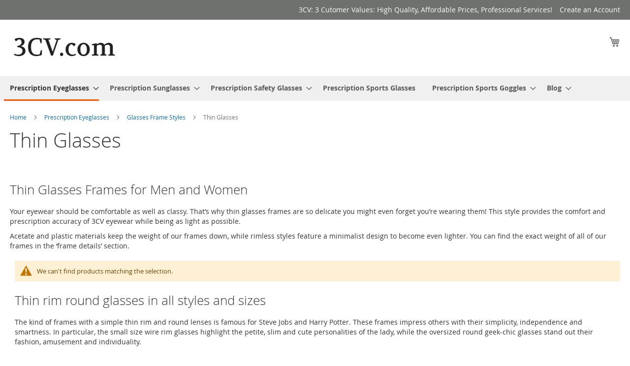

--- FILE ---
content_type: text/html; charset=UTF-8
request_url: https://www.3cv.com/thin-glasses
body_size: 11963
content:
<!doctype html>
<html lang="en">
    <head >
        <script>
    var BASE_URL = 'https://www.3cv.com/';
    var require = {
        "baseUrl": "https://www.3cv.com/static/version1709709955/frontend/Optical4u/eyewear/en_US"
    };
</script>
        <meta charset="utf-8"/>
<meta name="title" content="Thin Glasses Frames - Thin &amp; Light Frames | 3CV.com"/>
<meta name="description" content="Tired of carrying the weight of the world on your nose? Our thin glasses frames are so comfortable you will forget you&#039;re wearing them. Shop from 3CV.com now!"/>
<meta name="robots" content="INDEX,FOLLOW"/>
<meta name="viewport" content="width=device-width, initial-scale=1"/>
<meta name="format-detection" content="telephone=no"/>
<title>Thin Glasses Frames - Thin &amp; Light Frames | 3CV.com</title>
<link  rel="stylesheet" type="text/css"  media="all" href="https://www.3cv.com/static/version1709709955/frontend/Optical4u/eyewear/en_US/mage/calendar.css" />
<link  rel="stylesheet" type="text/css"  media="all" href="https://www.3cv.com/static/version1709709955/frontend/Optical4u/eyewear/en_US/css/styles-m.css" />
<link  rel="stylesheet" type="text/css"  media="all" href="https://www.3cv.com/static/version1709709955/frontend/Optical4u/eyewear/en_US/css/custom.css" />
<link  rel="stylesheet" type="text/css"  media="all" href="https://www.3cv.com/static/version1709709955/frontend/Optical4u/eyewear/en_US/Magefan_Blog/css/blog-m.css" />
<link  rel="stylesheet" type="text/css"  media="all" href="https://www.3cv.com/static/version1709709955/frontend/Optical4u/eyewear/en_US/Magefan_Blog/css/blog-new.css" />
<link  rel="stylesheet" type="text/css"  media="all" href="https://www.3cv.com/static/version1709709955/frontend/Optical4u/eyewear/en_US/Magefan_Blog/css/blog-custom.css" />
<link  rel="stylesheet" type="text/css"  media="all" href="https://www.3cv.com/static/version1709709955/frontend/Optical4u/eyewear/en_US/Ves_All/lib/owl.carousel/assets/owl.carousel.css" />
<link  rel="stylesheet" type="text/css"  media="all" href="https://www.3cv.com/static/version1709709955/frontend/Optical4u/eyewear/en_US/Ves_All/lib/owl.carousel/assets/owl.theme.default.min.css" />
<link  rel="stylesheet" type="text/css"  media="all" href="https://www.3cv.com/static/version1709709955/frontend/Optical4u/eyewear/en_US/Ves_All/lib/fancybox/jquery.fancybox.css" />
<link  rel="stylesheet" type="text/css"  media="all" href="https://www.3cv.com/static/version1709709955/frontend/Optical4u/eyewear/en_US/Ves_Testimonial/css/font-awesome.min.css" />
<link  rel="stylesheet" type="text/css"  media="all" href="https://www.3cv.com/static/version1709709955/frontend/Optical4u/eyewear/en_US/Ves_Testimonial/css/styles.css" />
<link  rel="stylesheet" type="text/css"  media="all" href="https://www.3cv.com/static/version1709709955/frontend/Optical4u/eyewear/en_US/Ves_Testimonial/css/boostrap.tiny.css" />
<link  rel="stylesheet" type="text/css"  media="screen and (min-width: 768px)" href="https://www.3cv.com/static/version1709709955/frontend/Optical4u/eyewear/en_US/css/styles-l.css" />
<link  rel="stylesheet" type="text/css"  media="print" href="https://www.3cv.com/static/version1709709955/frontend/Optical4u/eyewear/en_US/css/print.css" />
<link  rel="icon" type="image/x-icon" href="https://www.3cv.com/static/version1709709955/frontend/Optical4u/eyewear/en_US/Magento_Theme/favicon.ico" />
<link  rel="shortcut icon" type="image/x-icon" href="https://www.3cv.com/static/version1709709955/frontend/Optical4u/eyewear/en_US/Magento_Theme/favicon.ico" />
<script  type="text/javascript"  src="https://www.3cv.com/static/version1709709955/frontend/Optical4u/eyewear/en_US/requirejs/require.js"></script>
<script  type="text/javascript"  src="https://www.3cv.com/static/version1709709955/frontend/Optical4u/eyewear/en_US/mage/requirejs/mixins.js"></script>
<script  type="text/javascript"  src="https://www.3cv.com/static/version1709709955/frontend/Optical4u/eyewear/en_US/requirejs-config.js"></script>
<script  type="text/javascript"  src="https://www.3cv.com/static/version1709709955/frontend/Optical4u/eyewear/en_US/mage/polyfill.js"></script>
<link rel="preload" as="font" crossorigin="anonymous" href="https://www.3cv.com/static/version1709709955/frontend/Optical4u/eyewear/en_US/fonts/opensans/light/opensans-300.woff2" />
<link rel="preload" as="font" crossorigin="anonymous" href="https://www.3cv.com/static/version1709709955/frontend/Optical4u/eyewear/en_US/fonts/opensans/regular/opensans-400.woff2" />
<link rel="preload" as="font" crossorigin="anonymous" href="https://www.3cv.com/static/version1709709955/frontend/Optical4u/eyewear/en_US/fonts/opensans/semibold/opensans-600.woff2" />
<link rel="preload" as="font" crossorigin="anonymous" href="https://www.3cv.com/static/version1709709955/frontend/Optical4u/eyewear/en_US/fonts/opensans/bold/opensans-700.woff2" />
<link rel="preload" as="font" crossorigin="anonymous" href="https://www.3cv.com/static/version1709709955/frontend/Optical4u/eyewear/en_US/fonts/Luma-Icons.woff2" />
<link  rel="canonical" href="https://www.3cv.com/thin-glasses" />
        
    </head>
    <body data-container="body"
          data-mage-init='{"loaderAjax": {}, "loader": { "icon": "https://www.3cv.com/static/version1709709955/frontend/Optical4u/eyewear/en_US/images/loader-2.gif"}}'
        class="page-with-filter page-products categorypath-thin-glasses category-thin-glasses catalog-category-view page-layout-glory-eyeglasses-footer">
        

<script type="text/x-magento-init">
    {
        "*": {
            "mage/cookies": {
                "expires": null,
                "path": "\u002F",
                "domain": ".www.3cv.com",
                "secure": false,
                "lifetime": "3600"
            }
        }
    }
</script>
    <noscript>
        <div class="message global noscript">
            <div class="content">
                <p>
                    <strong>JavaScript seems to be disabled in your browser.</strong>
                    <span>For the best experience on our site, be sure to turn on Javascript in your browser.</span>
                </p>
            </div>
        </div>
    </noscript>

<script>
    window.cookiesConfig = window.cookiesConfig || {};
    window.cookiesConfig.secure = true;
</script>
<script>
    require.config({
        map: {
            '*': {
                wysiwygAdapter: 'mage/adminhtml/wysiwyg/tiny_mce/tinymce4Adapter'
            }
        }
    });
</script>

<div class="page-wrapper"><header class="page-header"><div class="panel wrapper"><div class="panel header"><a class="action skip contentarea"
   href="#contentarea">
    <span>
        Skip to Content    </span>
</a>
<ul class="header links">    <li class="greet welcome" data-bind="scope: 'customer'">
        <!-- ko if: customer().fullname  -->
        <span class="logged-in"
              data-bind="text: new String('Welcome, %1!').replace('%1', customer().fullname)">
        </span>
        <!-- /ko -->
        <!-- ko ifnot: customer().fullname  -->
        <span class="not-logged-in"
              data-bind='html:"3CV: 3 Cutomer Values: High Quality, Affordable Prices, Professional Services!"'></span>
                <!-- /ko -->
    </li>
    <script type="text/x-magento-init">
    {
        "*": {
            "Magento_Ui/js/core/app": {
                "components": {
                    "customer": {
                        "component": "Magento_Customer/js/view/customer"
                    }
                }
            }
        }
    }
    </script>
<li><a href="https://www.3cv.com/customer/account/create/" >Create an Account</a></li></ul></div></div><div class="header content"><span data-action="toggle-nav" class="action nav-toggle"><span>Toggle Nav</span></span>
<a
    class="logo"
    href="https://www.3cv.com/"
    title=""
    aria-label="store logo">
    <img src="https://www.3cv.com/media/logo/stores/1/3cv.png"
         title=""
         alt=""
                            />
</a>

<div data-block="minicart" class="minicart-wrapper">
    <a class="action showcart" href="https://www.3cv.com/checkout/cart/"
       data-bind="scope: 'minicart_content'">
        <span class="text">My Cart</span>
        <span class="counter qty empty"
              data-bind="css: { empty: !!getCartParam('summary_count') == false && !isLoading() }, blockLoader: isLoading">
            <span class="counter-number"><!-- ko text: getCartParam('summary_count') --><!-- /ko --></span>
            <span class="counter-label">
            <!-- ko if: getCartParam('summary_count') -->
                <!-- ko text: getCartParam('summary_count') --><!-- /ko -->
                <!-- ko i18n: 'items' --><!-- /ko -->
            <!-- /ko -->
            </span>
        </span>
    </a>
            <div class="block block-minicart"
             data-role="dropdownDialog"
             data-mage-init='{"dropdownDialog":{
                "appendTo":"[data-block=minicart]",
                "triggerTarget":".showcart",
                "timeout": "2000",
                "closeOnMouseLeave": false,
                "closeOnEscape": true,
                "triggerClass":"active",
                "parentClass":"active",
                "buttons":[]}}'>
            <div id="minicart-content-wrapper" data-bind="scope: 'minicart_content'">
                <!-- ko template: getTemplate() --><!-- /ko -->
            </div>
                    </div>
        <script>
        window.checkout = {"shoppingCartUrl":"https:\/\/www.3cv.com\/checkout\/cart\/","checkoutUrl":"https:\/\/www.3cv.com\/checkout\/","updateItemQtyUrl":"https:\/\/www.3cv.com\/checkout\/sidebar\/updateItemQty\/","removeItemUrl":"https:\/\/www.3cv.com\/checkout\/sidebar\/removeItem\/","imageTemplate":"Magento_Catalog\/product\/image_with_borders","baseUrl":"https:\/\/www.3cv.com\/","minicartMaxItemsVisible":5,"websiteId":"1","maxItemsToDisplay":10,"storeId":"1","storeGroupId":"1","customerLoginUrl":"https:\/\/www.3cv.com\/customer\/account\/login\/referer\/aHR0cHM6Ly93d3cuM2N2LmNvbS90aGluLWdsYXNzZXM%2C\/","isRedirectRequired":false,"autocomplete":"off","captcha":{"user_login":{"isCaseSensitive":false,"imageHeight":50,"imageSrc":"","refreshUrl":"https:\/\/www.3cv.com\/captcha\/refresh\/","isRequired":false,"timestamp":1768864560}}};
    </script>
    <script type="text/x-magento-init">
    {
        "[data-block='minicart']": {
            "Magento_Ui/js/core/app": {"components":{"minicart_content":{"children":{"subtotal.container":{"children":{"subtotal":{"children":{"subtotal.totals":{"config":{"display_cart_subtotal_incl_tax":0,"display_cart_subtotal_excl_tax":1,"template":"Magento_Tax\/checkout\/minicart\/subtotal\/totals"},"children":{"subtotal.totals.msrp":{"component":"Magento_Msrp\/js\/view\/checkout\/minicart\/subtotal\/totals","config":{"displayArea":"minicart-subtotal-hidden","template":"Magento_Msrp\/checkout\/minicart\/subtotal\/totals"}}},"component":"Magento_Tax\/js\/view\/checkout\/minicart\/subtotal\/totals"}},"component":"uiComponent","config":{"template":"Magento_Checkout\/minicart\/subtotal"}}},"component":"uiComponent","config":{"displayArea":"subtotalContainer"}},"item.renderer":{"component":"uiComponent","config":{"displayArea":"defaultRenderer","template":"Magento_Checkout\/minicart\/item\/default"},"children":{"item.image":{"component":"Magento_Catalog\/js\/view\/image","config":{"template":"Magento_Catalog\/product\/image","displayArea":"itemImage"}},"checkout.cart.item.price.sidebar":{"component":"uiComponent","config":{"template":"Magento_Checkout\/minicart\/item\/price","displayArea":"priceSidebar"}}}},"extra_info":{"component":"uiComponent","config":{"displayArea":"extraInfo"}},"promotion":{"component":"uiComponent","config":{"displayArea":"promotion"}}},"config":{"itemRenderer":{"default":"defaultRenderer","simple":"defaultRenderer","virtual":"defaultRenderer"},"template":"Magento_Checkout\/minicart\/content"},"component":"Magento_Checkout\/js\/view\/minicart"}},"types":[]}        },
        "*": {
            "Magento_Ui/js/block-loader": "https\u003A\u002F\u002Fwww.3cv.com\u002Fstatic\u002Fversion1709709955\u002Ffrontend\u002FOptical4u\u002Feyewear\u002Fen_US\u002Fimages\u002Floader\u002D1.gif"
        }
    }
    </script>
</div>


<ul class="compare wrapper"><li class="item link compare" data-bind="scope: 'compareProducts'" data-role="compare-products-link">
    <a class="action compare no-display" title="Compare&#x20;Products"
       data-bind="attr: {'href': compareProducts().listUrl}, css: {'no-display': !compareProducts().count}"
    >
        Compare Products        <span class="counter qty" data-bind="text: compareProducts().countCaption"></span>
    </a>
</li>
<script type="text/x-magento-init">
{"[data-role=compare-products-link]": {"Magento_Ui/js/core/app": {"components":{"compareProducts":{"component":"Magento_Catalog\/js\/view\/compare-products"}}}}}
</script>
</ul></div></header>    <div class="sections nav-sections">
                <div class="section-items nav-sections-items"
             data-mage-init='{"tabs":{"openedState":"active"}}'>
                                            <div class="section-item-title nav-sections-item-title"
                     data-role="collapsible">
                    <a class="nav-sections-item-switch"
                       data-toggle="switch" href="#store.menu">
                        Menu                    </a>
                </div>
                <div class="section-item-content nav-sections-item-content"
                     id="store.menu"
                     data-role="content">
                    
<nav class="navigation" data-action="navigation">
    <ul data-mage-init='{"menu":{"responsive":true, "expanded":true, "position":{"my":"left top","at":"left bottom"}}}'>
        <li  class="level0 nav-1 category-item first has-active level-top parent"><a href="https://www.3cv.com/prescription-eyeglasses"  class="level-top" ><span>Prescription Eyeglasses</span></a><ul class="level0 submenu"><li  class="level1 nav-1-1 category-item first"><a href="https://www.3cv.com/mens-glasses" ><span>Men&#039;s Glasses</span></a></li><li  class="level1 nav-1-2 category-item"><a href="https://www.3cv.com/womens-glasses" ><span>Women&#039;s Glasses</span></a></li><li  class="level1 nav-1-3 category-item"><a href="https://www.3cv.com/kids-glasses" ><span>Kids Glasses</span></a></li><li  class="level1 nav-1-4 category-item has-active parent"><a href="https://www.3cv.com/glasses-frame-styles" ><span>Glasses Frame Styles</span></a><ul class="level1 submenu"><li  class="level2 nav-1-4-1 category-item first"><a href="https://www.3cv.com/aesthetic-glasses" ><span>Aesthetic Glasses</span></a></li><li  class="level2 nav-1-4-2 category-item"><a href="https://www.3cv.com/classic-glasses" ><span>Classic Glasses</span></a></li><li  class="level2 nav-1-4-3 category-item"><a href="https://www.3cv.com/cute-glasses" ><span>Cute Glasses</span></a></li><li  class="level2 nav-1-4-4 category-item"><a href="https://www.3cv.com/farsighted-glasses" ><span>Farsighted Glasses</span></a></li><li  class="level2 nav-1-4-5 category-item"><a href="https://www.3cv.com/fashion-glasses" ><span>Fashion Glasses</span></a></li><li  class="level2 nav-1-4-6 category-item"><a href="https://www.3cv.com/hipster-glasses" ><span>Hipster Glasses</span></a></li><li  class="level2 nav-1-4-7 category-item"><a href="https://www.3cv.com/horn-rimmed-glasses" ><span>Horn Rimmed Glasses</span></a></li><li  class="level2 nav-1-4-8 category-item"><a href="https://www.3cv.com/large-glasses" ><span>Large Glasses</span></a></li><li  class="level2 nav-1-4-9 category-item"><a href="https://www.3cv.com/nearsighted-glasses" ><span>Nearsighted Glasses</span></a></li><li  class="level2 nav-1-4-10 category-item"><a href="https://www.3cv.com/oversized-glasses" ><span>Oversized Glasses</span></a></li><li  class="level2 nav-1-4-11 category-item"><a href="https://www.3cv.com/retro-glasses" ><span>Retro Glasses</span></a></li><li  class="level2 nav-1-4-12 category-item"><a href="https://www.3cv.com/small-glasses" ><span>Small Glasses</span></a></li><li  class="level2 nav-1-4-13 category-item"><a href="https://www.3cv.com/thick-glasses" ><span>Thick Glasses</span></a></li><li  class="level2 nav-1-4-14 category-item active"><a href="https://www.3cv.com/thin-glasses" ><span>Thin Glasses</span></a></li><li  class="level2 nav-1-4-15 category-item"><a href="https://www.3cv.com/vintage-glasses" ><span>Vintage Glasses</span></a></li><li  class="level2 nav-1-4-16 category-item last"><a href="https://www.3cv.com/wide-frame-glasses" ><span>Wide Frame Glasses</span></a></li></ul></li><li  class="level1 nav-1-5 category-item parent"><a href="https://www.3cv.com/glasses-frame-colors" ><span>Glasses Frame Colors</span></a><ul class="level1 submenu"><li  class="level2 nav-1-5-1 category-item first"><a href="https://www.3cv.com/black-glasses" ><span>Black Glasses</span></a></li><li  class="level2 nav-1-5-2 category-item"><a href="https://www.3cv.com/blue-glasses" ><span>Blue Glasses</span></a></li><li  class="level2 nav-1-5-3 category-item"><a href="https://www.3cv.com/brown-glasses" ><span>Brown Glasses</span></a></li><li  class="level2 nav-1-5-4 category-item"><a href="https://www.3cv.com/clear-glasses" ><span>Clear Glasses</span></a></li><li  class="level2 nav-1-5-5 category-item"><a href="https://www.3cv.com/colorful-glasses" ><span>Colorful Glasses</span></a></li><li  class="level2 nav-1-5-6 category-item"><a href="https://www.3cv.com/gold-glasses" ><span>Gold Glasses</span></a></li><li  class="level2 nav-1-5-7 category-item"><a href="https://www.3cv.com/green-glasses" ><span>Green Glasses</span></a></li><li  class="level2 nav-1-5-8 category-item"><a href="https://www.3cv.com/gray-glasses" ><span>Gray Glasses</span></a></li><li  class="level2 nav-1-5-9 category-item"><a href="https://www.3cv.com/pink-glasses" ><span>Pink Glasses</span></a></li><li  class="level2 nav-1-5-10 category-item"><a href="https://www.3cv.com/purple-glasses" ><span>Purple Glasses</span></a></li><li  class="level2 nav-1-5-11 category-item"><a href="https://www.3cv.com/silver-glasses" ><span>Silver Glasses</span></a></li><li  class="level2 nav-1-5-12 category-item"><a href="https://www.3cv.com/tortoise-shell-glasses" ><span>Tortoise Shell Glasses</span></a></li><li  class="level2 nav-1-5-13 category-item"><a href="https://www.3cv.com/white-glasses" ><span>White Glasses</span></a></li><li  class="level2 nav-1-5-14 category-item last"><a href="https://www.3cv.com/yellow-glasses" ><span>Yellow Glasses</span></a></li></ul></li><li  class="level1 nav-1-6 category-item parent"><a href="https://www.3cv.com/glasses-frame-shapes" ><span>Glasses Frame Shapes</span></a><ul class="level1 submenu"><li  class="level2 nav-1-6-1 category-item first"><a href="https://www.3cv.com/aviator-glasses" ><span>Aviator Glasses</span></a></li><li  class="level2 nav-1-6-2 category-item"><a href="https://www.3cv.com/big-glasses" ><span>Big Glasses</span></a></li><li  class="level2 nav-1-6-3 category-item"><a href="https://www.3cv.com/browline-glasses" ><span>Browline Glasses</span></a></li><li  class="level2 nav-1-6-4 category-item"><a href="https://www.3cv.com/cat-eye-glasses" ><span>Cat Eye Glasses</span></a></li><li  class="level2 nav-1-6-5 category-item"><a href="https://www.3cv.com/geometric-glasses" ><span>Geometric Glasses</span></a></li><li  class="level2 nav-1-6-6 category-item"><a href="https://www.3cv.com/heart-glasses" ><span>Heart Glasses</span></a></li><li  class="level2 nav-1-6-7 category-item"><a href="https://www.3cv.com/oval-glasses" ><span>Oval Glasses</span></a></li><li  class="level2 nav-1-6-8 category-item"><a href="https://www.3cv.com/rectangle-glasses" ><span>Rectangle Glasses</span></a></li><li  class="level2 nav-1-6-9 category-item"><a href="https://www.3cv.com/round-glasses" ><span>Round Glasses</span></a></li><li  class="level2 nav-1-6-10 category-item last"><a href="https://www.3cv.com/square-glasses" ><span>Square Glasses</span></a></li></ul></li><li  class="level1 nav-1-7 category-item parent"><a href="https://www.3cv.com/eyeglass-lenses" ><span>Eyeglass Lenses</span></a><ul class="level1 submenu"><li  class="level2 nav-1-7-1 category-item first"><a href="https://www.3cv.com/single-vision-glasses" ><span>Single Vision Glasses</span></a></li><li  class="level2 nav-1-7-2 category-item"><a href="https://www.3cv.com/bifocal-glasses" ><span>Bifocal Glasses</span></a></li><li  class="level2 nav-1-7-3 category-item last"><a href="https://www.3cv.com/progressive-glasses" ><span>Progressive Glasses</span></a></li></ul></li><li  class="level1 nav-1-8 category-item parent"><a href="https://www.3cv.com/glasses-frame-rims" ><span>Glasses Frame Rims</span></a><ul class="level1 submenu"><li  class="level2 nav-1-8-1 category-item first"><a href="https://www.3cv.com/full-rim-glasses" ><span>Full Rim Glasses</span></a></li><li  class="level2 nav-1-8-2 category-item"><a href="https://www.3cv.com/semi-rimless-glasses" ><span>Semi Rimless Glasses</span></a></li><li  class="level2 nav-1-8-3 category-item last"><a href="https://www.3cv.com/rimless-glasses" ><span>Rimless Glasses</span></a></li></ul></li><li  class="level1 nav-1-9 category-item last parent"><a href="https://www.3cv.com/glasses-frame-materials" ><span>Glasses Frame Materials</span></a><ul class="level1 submenu"><li  class="level2 nav-1-9-1 category-item first"><a href="https://www.3cv.com/acetate-glasses" ><span>Acetate Glasses</span></a></li><li  class="level2 nav-1-9-2 category-item"><a href="https://www.3cv.com/metal-glasses" ><span>Metal Glasses</span></a></li><li  class="level2 nav-1-9-3 category-item"><a href="https://www.3cv.com/plastic-glasses" ><span>Plastic Glasses</span></a></li><li  class="level2 nav-1-9-4 category-item"><a href="https://www.3cv.com/titanium-glasses" ><span>Titanium Glasses</span></a></li><li  class="level2 nav-1-9-5 category-item last"><a href="https://www.3cv.com/wood-glasses" ><span>Wood Glasses</span></a></li></ul></li></ul></li><li  class="level0 nav-2 category-item level-top parent"><a href="https://www.3cv.com/prescription-sunglasses"  class="level-top" ><span>Prescription Sunglasses</span></a><ul class="level0 submenu"><li  class="level1 nav-2-1 category-item first"><a href="https://www.3cv.com/sunglasses-for-men" ><span>Sunglasses for Men</span></a></li><li  class="level1 nav-2-2 category-item"><a href="https://www.3cv.com/sunglasses-for-women" ><span>Sunglasses for Women</span></a></li><li  class="level1 nav-2-3 category-item"><a href="https://www.3cv.com/clip-on-sunglasses" ><span>Clip On Sunglasses</span></a></li><li  class="level1 nav-2-4 category-item parent"><a href="https://www.3cv.com/sunglasses-frame-rims" ><span>Sunglasses Frame Rims</span></a><ul class="level1 submenu"><li  class="level2 nav-2-4-1 category-item first"><a href="https://www.3cv.com/rimless-sunglasses" ><span>Rimless Sunglasses</span></a></li><li  class="level2 nav-2-4-2 category-item"><a href="https://www.3cv.com/half-rim-sunglasses" ><span>Half Rim Sunglasses</span></a></li><li  class="level2 nav-2-4-3 category-item last"><a href="https://www.3cv.com/full-face-sunglasses" ><span>Full Face Sunglasses</span></a></li></ul></li><li  class="level1 nav-2-5 category-item parent"><a href="https://www.3cv.com/sunglass-lenses" ><span>Sunglass Lenses</span></a><ul class="level1 submenu"><li  class="level2 nav-2-5-1 category-item first"><a href="https://www.3cv.com/single-vison-sunglasses" ><span>Single Vison Sunglasses</span></a></li><li  class="level2 nav-2-5-2 category-item"><a href="https://www.3cv.com/bifocal-sunglasses" ><span>Bifocal Sunglasses</span></a></li><li  class="level2 nav-2-5-3 category-item last"><a href="https://www.3cv.com/progressive-sunglasses" ><span>Progressive Sunglasses</span></a></li></ul></li><li  class="level1 nav-2-6 category-item parent"><a href="https://www.3cv.com/sunglasses-frame-materials" ><span>Sunglasses Frame Materials</span></a><ul class="level1 submenu"><li  class="level2 nav-2-6-1 category-item first"><a href="https://www.3cv.com/metal-sunglasses" ><span>Metal Sunglasses</span></a></li><li  class="level2 nav-2-6-2 category-item"><a href="https://www.3cv.com/plastic-sunglasses" ><span>Plastic Sunglasses</span></a></li><li  class="level2 nav-2-6-3 category-item"><a href="https://www.3cv.com/titanium-sunglasses" ><span>Titanium Sunglasses</span></a></li><li  class="level2 nav-2-6-4 category-item last"><a href="https://www.3cv.com/wood-sunglasses" ><span>Wood Sunglasses</span></a></li></ul></li><li  class="level1 nav-2-7 category-item parent"><a href="https://www.3cv.com/sunglasses-frame-colors" ><span>Sunglasses Frame Colors</span></a><ul class="level1 submenu"><li  class="level2 nav-2-7-1 category-item first"><a href="https://www.3cv.com/black-sunglasses" ><span>Black Sunglasses</span></a></li><li  class="level2 nav-2-7-2 category-item"><a href="https://www.3cv.com/blue-sunglasses" ><span>Blue Sunglasses</span></a></li><li  class="level2 nav-2-7-3 category-item"><a href="https://www.3cv.com/brown-sunglasses" ><span>Brown Sunglasses</span></a></li><li  class="level2 nav-2-7-4 category-item"><a href="https://www.3cv.com/clear-sunglasses" ><span>Clear Sunglasses</span></a></li><li  class="level2 nav-2-7-5 category-item"><a href="https://www.3cv.com/colored-sunglasses" ><span>Colored Sunglasses</span></a></li><li  class="level2 nav-2-7-6 category-item"><a href="https://www.3cv.com/green-sunglasses" ><span>Green Sunglasses</span></a></li><li  class="level2 nav-2-7-7 category-item"><a href="https://www.3cv.com/gray-sunglasses" ><span>Gray Sunglasses</span></a></li><li  class="level2 nav-2-7-8 category-item"><a href="https://www.3cv.com/gold-sunglasses" ><span>Gold Sunglasses</span></a></li><li  class="level2 nav-2-7-9 category-item"><a href="https://www.3cv.com/pink-sunglasses" ><span>Pink Sunglasses</span></a></li><li  class="level2 nav-2-7-10 category-item"><a href="https://www.3cv.com/purple-sunglasses" ><span>Purple Sunglasses</span></a></li><li  class="level2 nav-2-7-11 category-item"><a href="https://www.3cv.com/silver-sunglasses" ><span>Silver Sunglasses</span></a></li><li  class="level2 nav-2-7-12 category-item"><a href="https://www.3cv.com/tortoise-sunglasses" ><span>Tortoise Sunglasses</span></a></li><li  class="level2 nav-2-7-13 category-item"><a href="https://www.3cv.com/white-sunglasses" ><span>White Sunglasses</span></a></li><li  class="level2 nav-2-7-14 category-item last"><a href="https://www.3cv.com/yellow-sunglasses" ><span>Yellow Sunglasses</span></a></li></ul></li><li  class="level1 nav-2-8 category-item parent"><a href="https://www.3cv.com/sunglasses-frame-shapes" ><span>Sunglasses Frame Shapes</span></a><ul class="level1 submenu"><li  class="level2 nav-2-8-1 category-item first"><a href="https://www.3cv.com/aviator-sunglasses" ><span>Aviator Sunglasses</span></a></li><li  class="level2 nav-2-8-2 category-item"><a href="https://www.3cv.com/big-sunglasses" ><span>Big Sunglasses</span></a></li><li  class="level2 nav-2-8-3 category-item"><a href="https://www.3cv.com/cat-eye-sunglasses" ><span>Cat Eye Sunglasses</span></a></li><li  class="level2 nav-2-8-4 category-item"><a href="https://www.3cv.com/geometric-sunglasses" ><span>Geometric Sunglasses</span></a></li><li  class="level2 nav-2-8-5 category-item"><a href="https://www.3cv.com/heart-sunglasses" ><span>Heart Sunglasses</span></a></li><li  class="level2 nav-2-8-6 category-item"><a href="https://www.3cv.com/oval-sunglasses" ><span>Oval Sunglasses</span></a></li><li  class="level2 nav-2-8-7 category-item"><a href="https://www.3cv.com/rectangle-sunglasses" ><span>Rectangle Sunglasses</span></a></li><li  class="level2 nav-2-8-8 category-item"><a href="https://www.3cv.com/round-sunglasses" ><span>Round Sunglasses</span></a></li><li  class="level2 nav-2-8-9 category-item last"><a href="https://www.3cv.com/square-sunglasses" ><span>Square Sunglasses</span></a></li></ul></li><li  class="level1 nav-2-9 category-item last parent"><a href="https://www.3cv.com/sunglasses-frame-styles" ><span>Sunglasses Frame Styles</span></a><ul class="level1 submenu"><li  class="level2 nav-2-9-1 category-item first"><a href="https://www.3cv.com/classic-sunglasses" ><span>Classic Sunglasses</span></a></li><li  class="level2 nav-2-9-2 category-item"><a href="https://www.3cv.com/fashion-sunglasses" ><span>Fashion Sunglasses</span></a></li><li  class="level2 nav-2-9-3 category-item"><a href="https://www.3cv.com/large-sunglasses" ><span>Large Sunglasses</span></a></li><li  class="level2 nav-2-9-4 category-item"><a href="https://www.3cv.com/oversized-sunglasses" ><span>Oversized Sunglasses</span></a></li><li  class="level2 nav-2-9-5 category-item"><a href="https://www.3cv.com/retro-sunglasses" ><span>Retro Sunglasses</span></a></li><li  class="level2 nav-2-9-6 category-item"><a href="https://www.3cv.com/small-sunglasses" ><span>Small Sunglasses</span></a></li><li  class="level2 nav-2-9-7 category-item last"><a href="https://www.3cv.com/vintage-sunglasses" ><span>Vintage Sunglasses</span></a></li></ul></li></ul></li><li  class="level0 nav-3 category-item level-top parent"><a href="https://www.3cv.com/prescription-safety-glasses"  class="level-top" ><span>Prescription Safety Glasses</span></a><ul class="level0 submenu"><li  class="level1 nav-3-1 category-item first"><a href="https://www.3cv.com/prescription-safety-goggles" ><span>Prescription Safety Goggles</span></a></li><li  class="level1 nav-3-2 category-item last"><a href="https://www.3cv.com/night-driving-glasses" ><span>Night Driving Glasses</span></a></li></ul></li><li  class="level0 nav-4 category-item level-top"><a href="https://www.3cv.com/prescription-sports-glasses"  class="level-top" ><span>Prescription Sports Glasses</span></a></li><li  class="level0 nav-5 category-item level-top parent"><a href="https://www.3cv.com/prescription-sports-goggles"  class="level-top" ><span>Prescription Sports Goggles</span></a><ul class="level0 submenu"><li  class="level1 nav-5-1 category-item first last"><a href="https://www.3cv.com/swimming-goggles" ><span>Swimming Goggles</span></a></li></ul></li><li  class="level0 nav-6 last level-top parent"><a href="https://www.3cv.com/blog"  class="level-top" ><span>Blog</span></a><ul class="level0 submenu"><li  class="level1 nav-6-1 first"><a href="https://www.3cv.com/blog/cheap-glasses" ><span>Cheap Glasses</span></a></li><li  class="level1 nav-6-2"><a href="https://www.3cv.com/blog/discount-glasses" ><span>Discount Glasses</span></a></li><li  class="level1 nav-6-3"><a href="https://www.3cv.com/blog/eyeglass-lenses" ><span>Eyeglass Lenses</span></a></li><li  class="level1 nav-6-4"><a href="https://www.3cv.com/blog/kids-glasses" ><span>Kids Glasses</span></a></li><li  class="level1 nav-6-5"><a href="https://www.3cv.com/blog/prescription-glasses" ><span>Prescription Glasses</span></a></li><li  class="level1 nav-6-6"><a href="https://www.3cv.com/blog/prescription-sunglasses" ><span>Prescription Sunglasses</span></a></li><li  class="level1 nav-6-7"><a href="https://www.3cv.com/blog/eyeglass-frames" ><span>Eyeglass Frames</span></a></li><li  class="level1 nav-6-8"><a href="https://www.3cv.com/blog/mens-glasses" ><span>Men&#039;s Glasses</span></a></li><li  class="level1 nav-6-9 last"><a href="https://www.3cv.com/blog/womens-glasses" ><span>Women&#039;s Glasses</span></a></li></ul></li>            </ul>
</nav>
                </div>
                                            <div class="section-item-title nav-sections-item-title"
                     data-role="collapsible">
                    <a class="nav-sections-item-switch"
                       data-toggle="switch" href="#store.links">
                        Account                    </a>
                </div>
                <div class="section-item-content nav-sections-item-content"
                     id="store.links"
                     data-role="content">
                    <!-- Account links -->                </div>
                                    </div>
    </div>
<div class="breadcrumbs">
    <ul class="items">
                    <li class="item home">
                            <a href="https://www.3cv.com/"
                   title="Go&#x20;to&#x20;Home&#x20;Page">
                    Home                </a>
                        </li>
                    <li class="item category3">
                            <a href="https://www.3cv.com/prescription-eyeglasses"
                   title="">
                    Prescription Eyeglasses                </a>
                        </li>
                    <li class="item category40">
                            <a href="https://www.3cv.com/glasses-frame-styles"
                   title="">
                    Glasses Frame Styles                </a>
                        </li>
                    <li class="item category77">
                            <strong>Thin Glasses</strong>
                        </li>
            </ul>
</div>
<main id="maincontent" class="page-main"><a id="contentarea" tabindex="-1"></a>
<div class="page-title-wrapper">
    <h1 class="page-title"
         id="page-title-heading"                     aria-labelledby="page-title-heading&#x20;toolbar-amount"
        >
        <span class="base" data-ui-id="page-title-wrapper" >Thin Glasses</span>    </h1>
    </div>
<div class="page messages"><div data-placeholder="messages"></div>
<div data-bind="scope: 'messages'">
    <!-- ko if: cookieMessages && cookieMessages.length > 0 -->
    <div role="alert" data-bind="foreach: { data: cookieMessages, as: 'message' }" class="messages">
        <div data-bind="attr: {
            class: 'message-' + message.type + ' ' + message.type + ' message',
            'data-ui-id': 'message-' + message.type
        }">
            <div data-bind="html: $parent.prepareMessageForHtml(message.text)"></div>
        </div>
    </div>
    <!-- /ko -->

    <!-- ko if: messages().messages && messages().messages.length > 0 -->
    <div role="alert" data-bind="foreach: { data: messages().messages, as: 'message' }" class="messages">
        <div data-bind="attr: {
            class: 'message-' + message.type + ' ' + message.type + ' message',
            'data-ui-id': 'message-' + message.type
        }">
            <div data-bind="html: $parent.prepareMessageForHtml(message.text)"></div>
        </div>
    </div>
    <!-- /ko -->
</div>
<script type="text/x-magento-init">
    {
        "*": {
            "Magento_Ui/js/core/app": {
                "components": {
                        "messages": {
                            "component": "Magento_Theme/js/view/messages"
                        }
                    }
                }
            }
    }
</script>
</div><div class="category-view">    <div class="category-description">
        <h2>Thin Glasses Frames for Men and Women</h2>

<p>Your eyewear should be comfortable as well as classy. That’s why thin glasses frames are so delicate you might even forget you’re wearing them! This style provides the comfort and prescription accuracy of 3CV eyewear while being as light as possible.</p>
<p>Acetate and plastic materials keep the weight of our frames down, while rimless styles feature a minimalist design to become even lighter. You can find the exact weight of all of our frames in the ‘frame details’ section.</p>    </div>
</div><div class="columns"><div class="column main">
<input name="form_key" type="hidden" value="fOhwGg1ssxu17uBd" /><div id="authenticationPopup" data-bind="scope:'authenticationPopup'" style="display: none;">
    <script>
        window.authenticationPopup = {"autocomplete":"off","customerRegisterUrl":"https:\/\/www.3cv.com\/customer\/account\/create\/","customerForgotPasswordUrl":"https:\/\/www.3cv.com\/customer\/account\/forgotpassword\/","baseUrl":"https:\/\/www.3cv.com\/"};
    </script>
    <!-- ko template: getTemplate() --><!-- /ko -->
    <script type="text/x-magento-init">
        {
            "#authenticationPopup": {
                "Magento_Ui/js/core/app": {"components":{"authenticationPopup":{"component":"Magento_Customer\/js\/view\/authentication-popup","children":{"messages":{"component":"Magento_Ui\/js\/view\/messages","displayArea":"messages"},"captcha":{"component":"Magento_Captcha\/js\/view\/checkout\/loginCaptcha","displayArea":"additional-login-form-fields","formId":"user_login","configSource":"checkout"},"amazon-button":{"component":"Amazon_Login\/js\/view\/login-button-wrapper","sortOrder":"0","displayArea":"additional-login-form-fields","config":{"tooltip":"Securely login to our website using your existing Amazon details.","componentDisabled":true}}}}}}            },
            "*": {
                "Magento_Ui/js/block-loader": "https\u003A\u002F\u002Fwww.3cv.com\u002Fstatic\u002Fversion1709709955\u002Ffrontend\u002FOptical4u\u002Feyewear\u002Fen_US\u002Fimages\u002Floader\u002D1.gif"
            }
        }
    </script>
</div>
<script type="text/x-magento-init">
    {
        "*": {
            "Magento_Customer/js/section-config": {
                "sections": {"stores\/store\/switch":["*"],"stores\/store\/switchrequest":["*"],"directory\/currency\/switch":["*"],"*":["messages"],"customer\/account\/logout":["*","recently_viewed_product","recently_compared_product","persistent"],"customer\/account\/loginpost":["*"],"customer\/account\/createpost":["*"],"customer\/account\/editpost":["*"],"customer\/ajax\/login":["checkout-data","cart","captcha"],"catalog\/product_compare\/add":["compare-products"],"catalog\/product_compare\/remove":["compare-products"],"catalog\/product_compare\/clear":["compare-products"],"sales\/guest\/reorder":["cart"],"sales\/order\/reorder":["cart"],"checkout\/cart\/add":["cart","directory-data"],"checkout\/cart\/delete":["cart"],"checkout\/cart\/updatepost":["cart"],"checkout\/cart\/updateitemoptions":["cart"],"checkout\/cart\/couponpost":["cart"],"checkout\/cart\/estimatepost":["cart"],"checkout\/cart\/estimateupdatepost":["cart"],"checkout\/onepage\/saveorder":["cart","checkout-data","last-ordered-items"],"checkout\/sidebar\/removeitem":["cart"],"checkout\/sidebar\/updateitemqty":["cart"],"rest\/*\/v1\/carts\/*\/payment-information":["cart","last-ordered-items","instant-purchase"],"rest\/*\/v1\/guest-carts\/*\/payment-information":["cart"],"rest\/*\/v1\/guest-carts\/*\/selected-payment-method":["cart","checkout-data"],"rest\/*\/v1\/carts\/*\/selected-payment-method":["cart","checkout-data","instant-purchase"],"customer\/address\/*":["instant-purchase"],"customer\/account\/*":["instant-purchase"],"vault\/cards\/deleteaction":["instant-purchase"],"multishipping\/checkout\/overviewpost":["cart"],"authorizenet\/directpost_payment\/place":["cart","checkout-data"],"paypal\/express\/placeorder":["cart","checkout-data"],"paypal\/payflowexpress\/placeorder":["cart","checkout-data"],"paypal\/express\/onauthorization":["cart","checkout-data"],"persistent\/index\/unsetcookie":["persistent"],"review\/product\/post":["review"],"braintree\/paypal\/placeorder":["cart","checkout-data"],"wishlist\/index\/add":["wishlist"],"wishlist\/index\/remove":["wishlist"],"wishlist\/index\/updateitemoptions":["wishlist"],"wishlist\/index\/update":["wishlist"],"wishlist\/index\/cart":["wishlist","cart"],"wishlist\/index\/fromcart":["wishlist","cart"],"wishlist\/index\/allcart":["wishlist","cart"],"wishlist\/shared\/allcart":["wishlist","cart"],"wishlist\/shared\/cart":["cart"]},
                "clientSideSections": ["checkout-data","cart-data","chatData"],
                "baseUrls": ["https:\/\/www.3cv.com\/"],
                "sectionNames": ["messages","customer","compare-products","last-ordered-items","cart","directory-data","captcha","instant-purchase","persistent","review","wishlist","chatData","recently_viewed_product","recently_compared_product","product_data_storage","paypal-billing-agreement"]            }
        }
    }
</script>
<script type="text/x-magento-init">
    {
        "*": {
            "Magento_Customer/js/customer-data": {
                "sectionLoadUrl": "https\u003A\u002F\u002Fwww.3cv.com\u002Fcustomer\u002Fsection\u002Fload\u002F",
                "expirableSectionLifetime": 60,
                "expirableSectionNames": ["cart","persistent"],
                "cookieLifeTime": "3600",
                "updateSessionUrl": "https\u003A\u002F\u002Fwww.3cv.com\u002Fcustomer\u002Faccount\u002FupdateSession\u002F"
            }
        }
    }
</script>
<script type="text/x-magento-init">
    {
        "*": {
            "Magento_Customer/js/invalidation-processor": {
                "invalidationRules": {
                    "website-rule": {
                        "Magento_Customer/js/invalidation-rules/website-rule": {
                            "scopeConfig": {
                                "websiteId": "1"
                            }
                        }
                    }
                }
            }
        }
    }
</script>
<script type="text/x-magento-init">
    {
        "body": {
            "pageCache": {"url":"https:\/\/www.3cv.com\/page_cache\/block\/render\/id\/77\/","handles":["default","catalog_category_view","catalog_category_view_type_layered","catalog_category_view_type_layered_without_children","catalog_category_view_id_77"],"originalRequest":{"route":"catalog","controller":"category","action":"view","uri":"\/thin-glasses"},"versionCookieName":"private_content_version"}        }
    }
</script>


    <script>
        require(['jquery', 'Magefan_Blog/js/lib/mfblogunveil', 'domReady!'], function($){
            $('.mfblogunveil').mfblogunveil();
        });
    </script>

         <div class="message info empty"><div>We can&#039;t find products matching the selection.</div></div>
<script type="text/x-magento-init">
    {
        "body": {
            "requireCookie": {"noCookieUrl":"https:\/\/www.3cv.com\/cookie\/index\/noCookies\/","triggers":[".action.towishlist"],"isRedirectCmsPage":true}        }
    }
</script>
    <div class="category-bottom-description">
        <h2>Thin rim round glasses in all styles and sizes</h2>
<p>The kind of frames with a simple thin rim and round lenses is famous for Steve Jobs and Harry Potter. These frames impress others with their simplicity, independence and smartness. In particular, the small size wire rim glasses highlight the petite, slim and cute personalities of the lady, while the oversized round geek-chic glasses stand out their fashion, amusement and individuality. </p>

<div itemscope itemtype="https://schema.org/FAQPage">
  <h2>Thin Glasses FAQs</h2>
  <div itemscope itemprop="mainEntity" itemtype="https://schema.org/Question">
    <h4 itemprop="name">What Are Considered Thin Glasses?</h4>
    <div itemscope itemprop="acceptedAnswer" itemtype="https://schema.org/Answer">
      <div itemprop="text">
        <p>Thin glasses come in all kinds of shapes, sizes, and materials, but there are a few that feel like they weigh next to nothing great for kids, sports players, and anyone who wants their eyewear to feel like it’s barely there. At 3CV.com, our lightweight glasses are made of plastic, metal, acetate, titanium, carbon fiber and aluminum alloy for something thin and fresh.</p>
      </div>
    </div>
  </div>

  <div itemscope itemprop="mainEntity" itemtype="https://schema.org/Question">
    <h4 itemprop="name">Are Titanium Glasses Thin and Lightweight?</h4>
    <div itemscope itemprop="acceptedAnswer" itemtype="https://schema.org/Answer">
      <div itemprop="text">
        <p>You bet! And paradoxically so, considering titanium is the most durable material offered at 3CV.com. Titanium is a metal known to be super strong, which means glasses made from the material are ideal for athletes and children with active lifestyles. The fact that titanium glasses are lightweight and robust means they make for the perfect pair of eyewear for all kinds of prescriptions, but an added strength is how stylish they look beyond their functional purposes. Titanium’s ideal for rimless pairs as it keeps the minimalist frames sturdy, but browse our selection of frames in rectangular, round, geometric, and more styles for a lightweight pair with strength in style.</p>
      </div>
    </div>
  </div>

  <div itemscope itemprop="mainEntity" itemtype="https://schema.org/Question">
    <h4 itemprop="name">Do Thin Glasses Break Easily?</h4>
    <div itemscope itemprop="acceptedAnswer" itemtype="https://schema.org/Answer">
      <div itemprop="text">
        <p>No, not by a long shot! Some can, of course, but some of our strongest eyeglass styles are the lightest weight. The best materials for a strong, thin pair are titanium, aluminum, and carbon fiber. The thin nature of these frames means they’re not only strong but comfortable and extra stylish, too. If you’re in the market for a thin and lightweight pair, then look no further than what we’ve got.</p>
      </div>
    </div>
  </div>

  <div itemscope itemprop="mainEntity" itemtype="https://schema.org/Question">
    <h4 itemprop="name">Does Lens Index Affect the the Quality of Thin Glasses?</h4>
    <div itemscope itemprop="acceptedAnswer" itemtype="https://schema.org/Answer">
      <div itemprop="text">
        <p>The short answer’s yes, the higher the lens index, the thinner the lens, which makes it lighter than a standard lens. But you should never choose a lens according to its weight. The lens thickness you receive depends on your prescription and vision correction needs. Thinner lenses are lightweight, more expensive, and naturally more stylish. They accommodate all kinds of vision correction needs, including higher prescriptions. A 1.5 lens index is thicker than a 1.74 lens index, the latter being the thinnest lens we offer at 3CV.com.</p>
      </div>
    </div>
  </div>

  <div itemscope itemprop="mainEntity" itemtype="https://schema.org/Question">
    <h4 itemprop="name">Can the thin metal frame get back to the pinnacle of Fashion?</h4>
    <div itemscope itemprop="acceptedAnswer" itemtype="https://schema.org/Answer">
      <div itemprop="text">
        <p>In recent years, an increasing number of people enter the search for a pair of fashionable wire-rimmed glasses. The thin metal glasses are one of the most popular glasses in 2017, and the enthusiasm of fans for them will run higher and higher in the following years. The lightweight and stylish slim metal glasses emphasize the grace and gentleness of the lady, while the retro thin metal glasses add a unique masculine charm to the gentlemen. Then, choose a pair of anti-blue ray lenses which can provide 100% UV and blue ray protection. They are the most fashionable and durable glasses.</p>
      </div>
    </div>
  </div>

</div>    </div>
<div id="testimonials20481797761768864560" class="block widget tmls-widget  tmls-topmeta style1 content-large-radius">
        <div class="block-title content-heading">
        <h2 class="title"><span>Eyeglasses Testimonials</span></h2>            </div>
            <div class="tab-content testimonial-owlcarousel-play"
    id="testimonial-carousel-20481797761768864560"
    data-nav="false"
    data-dots="false"
    data-autoplay="true"
    data-autoplay-hover-pause=""
    data-autoplay-timeout="6000"
    data-mobile-items="1"
    data-tablet-small-items="3"
    data-tablet-items="3"
    data-portrait-items="3"
    data-large-items="3"
    data-large-max-items="3"
    data-rtl="false"
    data-loop="true"
    data-nav-text-owlpre=""
    data-nav-text-owlnext=""
        >
    <div class="owl-carousel owl-theme">
                                <div class="tmls-item-info">
                                                
                <div class="tmls-item " >


                                        
                                                                <div class="tmls-title" ><span> Exceeded my expectations!</span></div>
                    
                                         
                        <div class="tmls-testimonial" >
                                                                                                                <p>Great customer service, I decided after my purchase I actually wanted transitions. They were easy to get in contact with and everything was straightforward and done quickly.
Received the glasses and I’m very impressed, they are perfect!
Will definitely be a repeat customer.                                </p>
                                                    </div>
                                            
                                                                <div class="tmls-name" >Beverly</div>
                    
                                        
                                                    <div class="tmls-meta">
                                                                
                                                                                            </div>
                        

                                                                        <div class="tmls-rating">
                            <div class="star_1 ratings_blank ratings_over"></div><div class="star_2 ratings_blank ratings_over"></div><div class="star_3 ratings_blank ratings_over"></div><div class="star_4 ratings_blank ratings_over"></div><div class="star_5 ratings_blank ratings_over"></div>                        </div>
                                            </div>

                                                        </div>
                            <div class="tmls-item-info">
                                                
                <div class="tmls-item " >


                                        
                                                                <div class="tmls-title" ><span>My new favourite hobby is buying glasses</span></div>
                    
                                         
                        <div class="tmls-testimonial" >
                                                                                                                <p>I started with 1 pair in October last year to see if they were any good. I now have around 15 pairs of glasses - a mix of sunnies and clear lenses. My prescription is bang on. The virtual try on is fairly accurate and invaluable. The choice of frames is amazing. Making up your glasses is easy. The prices are very good and then factor in the huge discounts you really can't go wrong. Take advantage of an offer, order yourself a pair and you'll be addicted to the website just like I am. My new hobby is buying glasses from 3CV.com. I have glasses for all occasions and will probably add a pair every month....                                </p>
                                                    </div>
                                            
                                                                <div class="tmls-name" >Robert</div>
                    
                                        
                                                    <div class="tmls-meta">
                                                                
                                                                                            </div>
                        

                                                                        <div class="tmls-rating">
                            <div class="star_1 ratings_blank ratings_over"></div><div class="star_2 ratings_blank ratings_over"></div><div class="star_3 ratings_blank ratings_over"></div><div class="star_4 ratings_blank ratings_over"></div><div class="star_5 ratings_blank ratings_over"></div>                        </div>
                                            </div>

                                                        </div>
                            <div class="tmls-item-info">
                                                
                <div class="tmls-item " >


                                        
                                                                <div class="tmls-title" ><span>Beyond Happy!!!</span></div>
                    
                                         
                        <div class="tmls-testimonial" >
                                                                                                                <p>The whole experience with 3cv.com was excellent! Great selection, very good price, fast and easy ordering & shipping. Parcel arrived just as promised - beautiful eyeglasses. Thank you!                                </p>
                                                    </div>
                                            
                                                                <div class="tmls-name" >Elijah</div>
                    
                                        
                                                    <div class="tmls-meta">
                                                                
                                                                                            </div>
                        

                                                                        <div class="tmls-rating">
                            <div class="star_1 ratings_blank ratings_over"></div><div class="star_2 ratings_blank ratings_over"></div><div class="star_3 ratings_blank ratings_over"></div><div class="star_4 ratings_blank ratings_over"></div><div class="star_5 ratings_blank ratings_over"></div>                        </div>
                                            </div>

                                                        </div>
                            <div class="tmls-item-info">
                                                
                <div class="tmls-item " >


                                        
                                                                <div class="tmls-title" ><span>Professional and amazing customer service</span></div>
                    
                                         
                        <div class="tmls-testimonial" >
                                                                                                                <p>3cv glasses are the best company, not only are their prices lower than the rest the quality of their glasses and their ability to fulfill prescriptions more than perfectly puts them above the rest. And their customer service is the most excellent service I have received in many years, they were professional, caring and all around a fantastic team of people. Thank you 3cv glasses I will be a long term customer.
                                </p>
                                                    </div>
                                            
                                                                <div class="tmls-name" >Kane</div>
                    
                                        
                                                    <div class="tmls-meta">
                                                                
                                                                                            </div>
                        

                                                                        <div class="tmls-rating">
                            <div class="star_1 ratings_blank ratings_over"></div><div class="star_2 ratings_blank ratings_over"></div><div class="star_3 ratings_blank ratings_over"></div><div class="star_4 ratings_blank ratings_over"></div><div class="star_5 ratings_blank ratings_over"></div>                        </div>
                                            </div>

                                                        </div>
                            <div class="tmls-item-info">
                                                
                <div class="tmls-item " >


                                        
                                                                <div class="tmls-title" ><span>Glasses are amazing</span></div>
                    
                                         
                        <div class="tmls-testimonial" >
                                                                                                                <p>These glasses are the real deal, I see other sites have glasses but they can't compare to 3cv with prices and materials.                                </p>
                                                    </div>
                                            
                                                                <div class="tmls-name" >Tobias</div>
                    
                                        
                                                    <div class="tmls-meta">
                                                                
                                                                                            </div>
                        

                                                                        <div class="tmls-rating">
                            <div class="star_1 ratings_blank ratings_over"></div><div class="star_2 ratings_blank ratings_over"></div><div class="star_3 ratings_blank ratings_over"></div><div class="star_4 ratings_blank ratings_over"></div><div class="star_5 ratings_blank ratings_over"></div>                        </div>
                                            </div>

                                                        </div>
                            <div class="tmls-item-info">
                                                
                <div class="tmls-item " >


                                        
                                                                <div class="tmls-title" ><span>Great bifocal glasses</span></div>
                    
                                         
                        <div class="tmls-testimonial" >
                                                                                                                <p>I just received my lined bifocals from 3cv.com. The total cost was only $39 and that includes shipping. I am amazed at the quality and price of these glasses. It took about 2 weeks to get my order, which is just fine. The prescription is accurate and the frames are stylish and sturdy. 3cv is definitely a company I want to buy from in the future. They are hard to beat for price, style and quality at that price! So glad I gave them a try.                                </p>
                                                    </div>
                                            
                                                                <div class="tmls-name" >Jaron</div>
                    
                                        
                                                    <div class="tmls-meta">
                                                                
                                                                                            </div>
                        

                                                                        <div class="tmls-rating">
                            <div class="star_1 ratings_blank ratings_over"></div><div class="star_2 ratings_blank ratings_over"></div><div class="star_3 ratings_blank ratings_over"></div><div class="star_4 ratings_blank ratings_over"></div><div class="star_5 ratings_blank ratings_over"></div>                        </div>
                                            </div>

                                                        </div>
                                    </div>
    </div>
</div>
    <script type="text/javascript">
        require([
            'jquery',
                        "Ves_All/lib/owl.carousel/owl.carousel.min",
                        'Ves_Testimonial/js/testimonial-carousel'
        ], function ($) {
                tmlsOwlCarousel("#testimonial-carousel-20481797761768864560", ".owl-carousel");
                $('#testimonials20481797761768864560 .tmls-readmorelink').click(function() {
                    var parent = $(this).parents('.tmls-testimonial');
                    $(parent).find('.tmls-excerpttext').hide();
                    $(parent).find('.tmls-fulltext').fadeIn('slow');
                });
                $('#testimonials20481797761768864560 .tmls-item').mouseleave(function() {
                    $(this).find('.tmls-excerpttext').fadeIn('slow');
                    $(this).find('.tmls-fulltext').hide();
                });
            });
        </script>
    </div></div></main><footer class="page-footer"><div class="footer content"><div class="some-container"> <style>

* {
  box-sizing: border-box;
}
/* Container for flexboxes */
.row {
      display: flex;
      flex-wrap: wrap;
}

/* Create four equal columns */
.column ul {
  list-style-type: none;
  margin: 0;
  padding: 0;
}

.column li {
  padding: 0;
  margin-bottom: 7px;
  color: #000;
  min-height: 31px;
  line-height: 31px;

}

@media screen and (max-width: 900px) {
  .row {
    flex-direction: column;
    padding-bottom: 15px;
  }

  .column li {
    padding: 0;
    margin-bottom: 7px;
    color: #000;
    min-height: 20px;
    line-height: 20px;

  }

}


@media screen and (max-width: 1920px) {
 .footer.content .links {
   width:100%;
 }
.footer.content .block {
    float: inherit;
}
  .column {
    flex: 25%;
    padding-left: 10px;
  }
}



</style>

<div class="row">
  <div class="column">
    <h2>Eyeglasses</h2>
    <h3><a href="https://www.3cv.com/prescription-glasses">Prescription Glasses</a></h3>
    <ul>
      <li><a href="https://www.3cv.com/cheap-glasses">Cheap Glasses</a></li>
      <li><a href="https://www.3cv.com/discount-glasses">Discount Glasses</a></li>
      <li><a href="https://www.3cv.com/computer-glasses">Computer Glasses</a></li>
      <li><a href="https://www.3cv.com/gaming-glasses">Gaming Glasses</a></li>
      <li><a href="https://www.3cv.com/blue-blocker-glasses">Blue Blocker Glasses</a></li>
      <li><a href="https://www.3cv.com/reading-glasses">Reading Glasses</a></li>
      <li><a href="https://www.3cv.com/cheap-sunglasses">Cheap Sunglasses</a></li>
      <li><a href="https://www.3cv.com/polarized-sunglasses">Polarized Sunglasses</a></li>
    </ul>
  </div>

  <div class="column">
    <h2><h2>3CV Glasses</h2></h2>
    <h3><a href="https://www.3cv.com/prescription-eyeglasses">Prescription Eyeglasses</a></h3>
    <ul>
      <li><a href="https://www.3cv.com/mens-glasses">Men's Glasses</a></li>
      <li><a href="https://www.3cv.com/womens-glasses">Women's Glasses</a></li>
      <li><a href="https://www.3cv.com/kids-glasses">Kids Glassses</li>
      <li><a href="https://www.3cv.com/bifocal-glasses">Bifocal Glasses</a></li>
      <li><a href="https://www.3cv.com/progressive-glasses">Progressive Glasses</a></li>
      <li><a href="https://www.3cv.com/cat-eye-glasses">Cat Eye Glasses</a></li>
      <li><a href="https://www.3cv.com/aviator-glasses">Aviator Glasses</a></li>
      <li><a href="https://www.3cv.com/round-glasses">Round Glasses</a></li>
      <li><a href="https://www.3cv.com/vintage-glasses">Vintage Glasses</a></li>
      <li><a href="https://www.3cv.com/rimless-glasses">Rimless Glasses</a></li>
      <li><a href="https://www.3cv.com/semi-rimless-glasses">Semi Rimless Glasses</a></li>
      <li><a href="https://www.3cv.com/clear-glasses">Clear Glasses</a></li>
      <li><a href="https://www.3cv.com/tortoise-shell-glasses">Tortoise Shell Glasses</a></li>
      <li><a href="https://www.3cv.com/black-glasses">Black Glasses</a></li>
    </ul>
  </div>
  
  <div class="column">
    <h2>Sunglasses</h2>
    <h3><a href="https://www.3cv.com/prescription-sunglasses">Prescription Sunglasses</a></h3>
    <ul>
      <li><a href="https://www.3cv.com/sunglasses-for-men">Sunglasses for Men</a></li>
      <li><a href="https://www.3cv.com/sunglasses-for-women">Sunglasses for Women</a></li>
      <li><a href="https://www.3cv.com/clip-on-sunglasses">Clip On Sunglasses</a></li>
      <li><a href="https://www.3cv.com/aviator-sunglasses">Aviator Sunglasses</a></li>
      <li><a href="https://www.3cv.com/cat-eye-sunglasses">Cat Eye Sunglasses</a></li>
      <li><a href="https://www.3cv.com/round-sunglasses">Round Sunglasses</a></li>
      <li><a href="https://www.3cv.com/black-sunglasses">Black Sunglasses</a></li>
      <li><a href="https://www.3cv.com/prescription-sports-sunglasses">Prescription Sports Sunglasses</a></li>
    </ul>
  </div>
  
  <div class="column">
    <h2>Sports Safety Glasses</h2>
    <h3><a href="https://www.3cv.com/prescription-safety-glasses">Prescription Safety Glasses</a></h3>
    <ul>
      <li><a href="https://www.3cv.com/prescription-safety-goggles">Prescription Safety Goggles</a></li>
      <li><a href="https://www.3cv.com/night-driving-glasses">Night Driving Glasses</a></li>
      <li><a href="https://www.3cv.com/prescription-sports-glasses">Prescription Sports Glasses</a></li>
      <li><a href="https://www.3cv.com/prescription-sports-goggles">Prescription Sports Goggles</a></li>
      <li><a href="https://www.3cv.com/swimming-goggles">Swimming Goggles</a></li>
    </ul>
  </div>
  
</div>

</div></div></footer><footer class="page-footer-eyeglasses"><div class="footer content"> <style>

* {
  box-sizing: border-box;
}
.page-footer-bottom{
  background:#00ff00;
  margin-top:auto;
  padding-bottom:25px
 }

/* Container for flexboxes */
.row {
      display: flex;
      flex-wrap: wrap;
}

/* Create four equal columns */
.column ul {
  list-style-type: none;
  margin: 0;
  padding: 0;
}

.column li {
  padding: 0;
  margin-bottom: 7px;
  color: #000;

}

@media screen and (max-width: 900px) {
  .row {
    flex-direction: column;
  }

}


@media screen and (max-width: 1920px) {
 .footer.content .links {
   width:100%;
 }
.footer.content .block {
    float: inherit;
}
  .column {
    flex: 25%;
  }
}
 
  </style>

<div>
<div class="row">
<h2></h2>

  <div class="column">
    <h3><a href="https://www.3cv.com/eyeglass-lenses">Eyeglass Lenses</a></h3>
    <ul>
      <li><a href="https://www.3cv.com/single-vision-glasses">Single Vision Glasses</a></li>
      <li><a href="https://www.3cv.com/bifocal-glasses">Bifocal Glasses</a></li>
      <li><a href="https://www.3cv.com/progressive-glasses">Progressive Glasses</a></li>
    </ul>

    <h3><a href="https://www.3cv.com/glasses-frame-rims">Glasses Frame Rims</a></h3>
    <ul>
      <li><a href="https://www.3cv.com/full-rim-glasses">Full Rim Glasses</a></li>
      <li><a href="https://www.3cv.com/semi-rimless-glasses">Semi Rimless Glasses</a></li>
      <li><a href="https://www.3cv.com/rimless-glasses">Rimless Glasses</a></li>
    </ul>

    <h3><a href="https://www.3cv.com/glasses-frame-materials">Glasses Frame Materials</a></h3>
    <ul>
      <li><a href="https://www.3cv.com/acetate-glasses">Acetate Glasses</a></li>
      <li><a href="https://www.3cv.com/metal-glasses">Metal Glasses</a></li>
      <li><a href="https://www.3cv.com/plastic-glasses">Plastic Glasses</a></li>
      <li><a href="https://www.3cv.com/titanium-glasses">Titanium Glasses</a></li>
      <li><a href="https://www.3cv.com/wood-glasses">Wood Glasses</a></li>
    </ul>
  </div>


  <div class="column">
    <h3><a href="https://www.3cv.com/glasses-frame-colors">Glasses Frame Colors</a></h3>
    <ul>
     <li><a href="https://www.3cv.com/black-glasses">Black Glasses</a></li>
     <li><a href="https://www.3cv.com/blue-glasses">Blue Glasses</a></li>
     <li><a href="https://www.3cv.com/brown-glasses">Brown Glasses</a></li>
     <li><a href="https://www.3cv.com/clear-glasses">Clear Glasses</a></li>
     <li><a href="https://www.3cv.com/colorful-glasses">Colorful Glasses</a></li>
     <li><a href="https://www.3cv.com/gold-glasses">Gold Glasses</a></li>
     <li><a href="https://www.3cv.com/green-glasses">Green Glasses</a></li>
     <li><a href="https://www.3cv.com/gray-glasses">Gray Glasses</a></li>
     <li><a href="https://www.3cv.com/pink-glasses">Pink Glasses</a></li>
     <li><a href="https://www.3cv.com/purple-glasses">Purple Glasses</a></li>
     <li><a href="https://www.3cv.com/silver-glasses">Silver Glasses</a></li>
     <li><a href="https://www.3cv.com/tortoise-shell-glasses">Tortoise Shell Glasses</a></li>
     <li><a href="https://www.3cv.com/white-glasses">White Glasses</a></li>
     <li><a href="https://www.3cv.com/yellow-glasses">Yellow Glasses</a></li>
    </ul>
  </div>

  <div class="column">
    <h3><a href="https://www.3cv.com/glasses-frame-shapes">Glasses Frame Shapes</a></h3>
    <ul>
     <li><a href="https://www.3cv.com/aviator-glasses">Aviator Glasses</a></li>
     <li><a href="https://www.3cv.com/big-glasses">Big Glasses</a></li>
     <li><a href="https://www.3cv.com/browline-glasses">Browline Glasses</a></li>
     <li><a href="https://www.3cv.com/cat-eye-glasses">Cat Eye Glasses</a></li>
     <li><a href="https://www.3cv.com/geometric-glasses">Geometric Glasses</a></li>
     <li><a href="https://www.3cv.com/heart-glasses">Heart Glasses</a></li>
     <li><a href="https://www.3cv.com/oval-glasses">Oval Glasses</a></li>
     <li><a href="https://www.3cv.com/rectangle-glasses">Rectangle Glasses</a></li>
     <li><a href="https://www.3cv.com/round-glasses">Round Glasses</a></li>
     <li><a href="https://www.3cv.com/square-glasses">Square Glasses</a></li>
    </ul>
  </div>

  <div class="column">
    <h3><a href="https://www.3cv.com/glasses-frame-styles">Glasses Frame Styles</a></h3>
    <ul>
     <li><a href="https://www.3cv.com/aesthetic-glasses">Aesthetic Glasses</a></li>
     <li><a href="https://www.3cv.com/classic-glasses">Classic Glasses</a></li>
     <li><a href="https://www.3cv.com/cute-glasses">Cute Glasses</a></li>
     <li><a href="https://www.3cv.com/farsighted-glasses">Farsighted Glasses</a></li>
     <li><a href="https://www.3cv.com/fashion-glasses">Fashion Glasses</a></li>
     <li><a href="https://www.3cv.com/hipster-glasse">Hipster Glasse</a></li>
     <li><a href="https://www.3cv.com/horn-rimmed-glasses">Horn Rimmed Glasses</a></li>
     <li><a href="https://www.3cv.com/large-glasses">Large Glasses</a></li>
     <li><a href="https://www.3cv.com/nearsighted-glasses">Nearsighted Glasses</a></li>
     <li><a href="https://www.3cv.com/oversized-glasses">Oversized Glasses</a></li>
     <li><a href="https://www.3cv.com/retro-glasses">Retro Glasses</a></li>
     <li><a href="https://www.3cv.com/small-glasses">Small Glasses</a></li>
     <li><a href="https://www.3cv.com/thick-glasses">Thick Glasses</a></li>
     <li><a href="https://www.3cv.com/thin-glasses">Thin Glasses</a></li>
     <li><a href="https://www.3cv.com/vintage-glasses">Vintage Glasses</a></li>
     <li><a href="https://www.3cv.com/wide-frame-glasses">Wide Frame Glasses</a></li>
    </ul>
  </div>

</div>
</div></div></footer><script type="text/x-magento-init">
        {
            "*": {
                "Magento_Ui/js/core/app": {
                    "components": {
                        "storage-manager": {
                            "component": "Magento_Catalog/js/storage-manager",
                            "appendTo": "",
                            "storagesConfiguration" : {"recently_viewed_product":{"requestConfig":{"syncUrl":"https:\/\/www.3cv.com\/catalog\/product\/frontend_action_synchronize\/"},"lifetime":"1000","allowToSendRequest":null},"recently_compared_product":{"requestConfig":{"syncUrl":"https:\/\/www.3cv.com\/catalog\/product\/frontend_action_synchronize\/"},"lifetime":"1000","allowToSendRequest":null},"product_data_storage":{"updateRequestConfig":{"url":"https:\/\/www.3cv.com\/rest\/default\/V1\/products-render-info"},"requestConfig":{"syncUrl":"https:\/\/www.3cv.com\/catalog\/product\/frontend_action_synchronize\/"},"allowToSendRequest":null}}                        }
                    }
                }
            }
        }
</script>
<small class="copyright">
    <span>Copyright © 2022 XuYiZhiMengKeJiZhongXin - <a style="color:white" href="https://beian.miit.gov.cn" rel="nofollow">苏ICP备2021002988号</a> - <a style="color:white" href="https://www.3cv.com/testimonial">Testimonials</a></span>
</small>
</div>    </body>
</html>


--- FILE ---
content_type: text/css
request_url: https://www.3cv.com/static/version1709709955/frontend/Optical4u/eyewear/en_US/Ves_Testimonial/css/styles.css
body_size: 2221
content:
.tmls-widget .ratings, .tmls-sform .ratings {
    overflow: visible;
    padding: 10px;
    position: relative;
}

.tmls-widget .ratings_stars, .tmls-sform .ratings_stars {
    background: url('../image/star_blank.png') no-repeat;
    float: left;
    height: 28px;
    padding: 2px;
    width: 32px;
}

.tmls-widget .ratings_blank, .tmls-sform .ratings_blank {
    background: url('../image/star_blank.png') no-repeat;
    height: 19px;
    width: 19px;
    margin: auto 5px;
    display: inline-block;
}

.tmls-widget .ratings_vote, .tmls-sform .ratings_vote {
    background: url('../image/star_voted.png') no-repeat;
}

.tmls-widget .ratings_over, .tmls-sform .ratings_over {
    background: url('../image/star_overs.png') no-repeat;
}

.tmls-widget .total_votes {
    background: #eaeaea;
    top: 58px;
    left: 0;
    padding: 5px;
    position: absolute;
}

.tmls-widget .tmls-item .list-social {
    padding: 0;
    margin: 0;
}

.tmls-widget .tab-content {
    overflow: hidden
}

.tmls-widget .tmls-item .list-social li {
    display: inline-block;
    margin-bottom: 0px;
    text-align: center;
}

.tmls-widget .tmls-item ul.list-social li a {
    width: 26px;
    height: 26px;
    line-height: 26px;
    border-radius: 50%;
    display: inline-block;
    margin-right: -3px;
    color: #707070;
}

.tmls-widget .tmls-item ul.list-social li a.facebook:hover {
    background: #3b5999;
}

.tmls-widget .tmls-item ul.list-social li a.twitter:hover {
    background: #55acef
}

.tmls-widget .tmls-item ul.list-social li a.google:hover {
    background: #dc4d3c
}

.tmls-widget .tmls-item ul.list-social li a.youtube:hover {
    background: #e04e41
}

.tmls-widget .tmls-item ul.list-social li a.linkedin:hover {
    background: #0077B5
}

.tmls-widget .tmls-item ul.list-social li a.vimeo:hover {
    background: #44BBFF
}

.tmls-widget .tmls-item ul.list-social li a.email:hover {
    background: #E34D42;
}

.tmls-widget .tmls-item ul.list-social li a:hover i:before {
    color: #FFF;
}

.tmls-widget.tmls-grayscale .tmls-item:hover .tmls-image img {
    -webkit-filter: grayscale(0%);
    filter: grayscale(0%);
}

.tmls-widget .tmls-item > div {
    margin: 0 0 5px 0;
}

.tmls-widget.tmls-grayscale .tmls-item .tmls-image img {
    filter: grayscale(100%);
    -webkit-filter: grayscale(1);
    -moz-filter: grayscale(100%);
    -ms-filter: grayscale(100%);
    -o-filter: grayscale(100%);
    filter: gray;
}

.tmls-widget.content-small-radius .tmls-item .tmls-box {
    -webkit-border-radius: 5px;
    -moz-border-radius: 5px;
    border-radius: 5px;
}

.tmls-widget.content-medium-radius .tmls-item .tmls-box {
    -webkit-border-radius: 10px;
    -moz-border-radius: 10px;
    border-radius: 10px;
}

.tmls-widget.content-large-radius .tmls-item .tmls-box {
    -webkit-border-radius: 15px;
    -moz-border-radius: 15px;
    border-radius: 15px;
}

.tmls-widget.content-no-radius .tmls-item .tmls-box {
    -webkit-border-radius: 0;
    -moz-border-radius: 0;
    border-radius: 0;
}

.tmls-widget.image-small-radius .tmls-item .tmls-image img {
    -webkit-border-radius: 16%;
    -moz-border-radius: 16%;
    border-radius: 16%;
}

.tmls-widget.image-medium-radius .tmls-item .tmls-image img {
    -webkit-border-radius: 32%;
    -moz-border-radius: 32%;
    border-radius: 32%;
}

.tmls-widget.image-large-radius .tmls-item .tmls-image img {
    -webkit-border-radius: 50%;
    -moz-border-radius: 50%;
    border-radius: 50%;
}

.tmls-widget .tmls-item .tmls-image img {
    max-width: 100%;
    width: auto;
    margin: 0 auto;
}

.tmls-widget .block-title h2:after {
    height: 2px;
    width: 30px;
    background: #1db3d9;
    content: ' ';
    display: block;
    margin-bottom: 10px;
    margin-left: auto;
    margin-right: auto;
    margin-top: 10px
}

.tmls-widget.no-image .tmls-item .tmls-image img, .tmls-widget.no-image .tmls-image-container .tmls-image {
    display: none;
}

.tmls-widget.small-image .tmls-item .tmls-image img, .tmls-widget.small-image .tmls-image-container .tmls-image {
    width: 50px;
    height: 50px;
}

.tmls-widget.medium-image .tmls-item .tmls-image img, .tmls-widget.medium-image .tmls-image-container .tmls-image {
    width: 80px;
    height: 80px;
}

.tmls-widget.large-image .tmls-item .tmls-image img, .tmls_images.large-image .tmls-image-container .tmls-image {
    width: 100px;
    height: 100px;
}

.tmls-widget.xlarge-image .tmls-item .tmls-image img, .tmls-widget.xlarge-image .tmls-image-container .tmls-image {
    width: 150px;
    height: 150px;
}

.tmls-widget .tmls-item .tmls-title {
    font-size: 1.5em;
    font-weight: normal;
}

.tmls-widget .tmls-item .tmls-rating {
    line-height: 1;
}

.tmls-widget .tmls-item .tmls-name {
    font-weight: bold;
    font-size: 15px;
}

.tmls-widget .tmls-item .tmls-company {
    margin-top: 5px;
}

.tmls-widget .tmls-item .tmls-testimonial {
    line-height: 1.6em;
}

.tmls-widget .tmls-item .tmls-date {
    margin-right: 8px;
}

.tmls-widget .tmls-item {
    padding: 20px;
    text-align: center;
}

.tmls-widget .tmls-item {
    border-right: 1px dashed #ddd;
    float: left;
    overflow: hidden;
}

.tmls-widget .tmls-item-info {
    float: left;
    width: 100%;
}

.tmls-widget .owl-item.active:last-child .tmls-item-info {
    border-right: 0
}

.tmls-widget .owl-carousel .owl-item {
    padding: 0;
}

.tmls-carousel-multi .tmls-item {
    border-bottom: 1px dashed #ddd;
}

.tmls-carousel-multi .tmls-item.last {
    border-bottom: 0
}

.tmls-widget .tmls-item .tmls-image {
    margin: 15px 0;
}

.tmls-widget .tmls-item .tmls-box {
    position: relative;
    -webkit-border-radius: 5px;
    -moz-border-radius: 5px;
    border-radius: 5px;
    width: 100%;
    padding: 15px;
    border: 1px solid #DDDDDD;
    margin-bottom: 25px;
}

.tmls-widget .tmls-item .tmls-arrow {
    width: 20px;
    height: 11px;
    position: absolute;
    top: 100%;
    left: 30px;
    display: block;
    line-height: 0px;
}

.tmls-widget .tmls-rating> .ratings_over:first-child {
    margin-left: 0;
}

.tmls-widget .tmls-item .tmls-title {
    margin-bottom: 12px;
    line-height: 1.2em;
}

.tmls-widget .block-title.content-heading {
    margin-bottom: 40px;
}

.tmls-widget .tmls-fulltext {
    display: none;
}

.tmls-widget {
    margin-bottom: 30px !important;
    float: left;
    width: 100%
}

/** All Top */
.tmls-alltop .tmls-date {
    margin-right: 0;
}

.tmls-alltop .tmls-socialnetworks {
    margin-bottom: 10px;
}

/* Style 1*/
.tmls-widget.tmls-style1 .tmls-item .tmls-testimonial {
    margin-bottom: 20px;
}

.tmls-widget .tmls-item .tmls-name {
    margin-bottom: 10px;
    font-size: 16px;
    font-weight: bold;
}

.tmls-widget.tmls-style1 .tmls-item .tmls-meta {
    margin-bottom: 15px;
}

.tmls-widget .tmls-item .tmls-company {
    margin-bottom: 10px;
}

/* Style 2*/
.tmls-widget.tmls-style2 .tmls-item .tmls-testimonial {
    margin-bottom: 20px;
}

.tmls-widget.tmls-style2 .tmls-item {
    text-align: left;
    float: left;
    height: 100%;
}

.tmls-widget.tmls-style2 .tmls-item .tmls-left {
    float: left;
    margin-right: 20px;
    height: 100%;
}

.tmls-widget.tmls-style2 .tmls-item .tmls-meta {
    margin-bottom: 15px;
}

/* Style 3*/
.tmls-widget.tmls-style3 .tmls-item .tmls-arrow {
    left: 30px;
}

.tmls-widget.tmls-style3 .tmls-item {
    text-align: left
}

.tmls-widget.tmls-style3 .tmls-item .tmls-title {
    text-align: center;
}

.tmls-widget.tmls-style3 .tmls-item .tmls-testimonial {
    text-align: center;
}

.tmls-widget.tmls-style3 .tmls-item .tmls-left {
    float: left;
    margin-right: 20px;
    height: 100%;
}

.tmls-widget.tmls-style3 .tmls-image {
    margin-top: 0;
    margin-bottom: 0;
}

.tmls-widget.tmls-style3 .tmls-item .tmls-meta {
    margin-bottom: 10px;
}

/* Style4 */
.tmls-widget.tmls-style4 .tmls-item .tmls-arrow {
    left: 0px;
    width: 100%;
}

.tmls-widget.tmls-style4 .tmls-item .tmls-meta {
    margin-bottom: 10px
}

/* Grid */
.tmls-widget.tmls-grid .row .tmls-item:last-child {
    border-right: 0;
}

.tmls-widget.tmls-grid .row {
    border-bottom: 1px dashed #ddd;
}

.tmls-widget.tmls-grid .tmls-testimonial {
    margin-bottom: 30px;
}

.tmls-widget.tmls-grid .tab-content .row:last-child {
    border-bottom: 0
}

.tmls-widget.tmls-grid .tmls-meta {
    margin-bottom: 10px
}

/* Grid 1 */
.tmls-widget.tmls-grid1 .tmls-item .tmls-testimonial {
    margin-bottom: 20px;
}

.tmls-widget.tmls-grid1 .tmls-item {
    text-align: left;
    float: left;
    height: 100%;
}

.tmls-widget.tmls-grid1 .tmls-item .tmls-left {
    float: left;
    margin-right: 20px;
    height: 100%;
    max-width: 28%;
    margin-right: 3%;
}

.tmls-widget.tmls-grid1 .tmls-item .tmls-right {
    max-width: 68%;
    float: left;
}

.tmls-widget.tmls-grid1 .tmls-item .tmls-meta {
    margin-bottom: 15px;
}

.tmls-widget.tmls-grid1 .row {
    border-bottom: 1px dashed #ddd;
}

.tmls-widget.tmls-grid1 .tab-content .row .tmls-item:last-child {
    border-right: 0
}

.tmls-widget.tmls-grid1 .row:last-child {
    border-bottom: 0
}

/* Grid2 */
.tmls-widget.tmls-grid2 .row {
    border-bottom: 1px dashed #ddd;
}

.tmls-widget.tmls-grid2 .tab-content .row .tmls-item:last-child {
    border-right: 0
}

.tmls-widget.tmls-grid2 .tab-content .row:last-child {
    border-bottom: 0
}

.tmls-widget.tmls-grid2 .tmls-meta {
    margin-bottom: 10px
}

.tmls-widget.tmls-grid2 .tmls-item .tmls-arrow {
    left: 0;
    width: 100%;
}

/* Slide */
.tmls-widget.tmls-slide .tmls-item .tmls-title {
    margin: 20px 0
}

.tmls-widget.tmls-slide .tmls-item .tmls-testimonial, .tmls-widget.tmls-slide .tmls-item .tmls-company {
    margin: 10px 0
}

.tmls-widget.tmls-slide .tmls-item {
    display: inline-block;
    border-right: 0;
    padding: 0
}

.tmls-widget.tmls-slide .tmls-item .tmls-image img {
    border-radius: 0;
    cursor: pointer
}

.tmls-widget.tmls-slide .tmls-item .tmls-image img:hover, .tmls-widget.tmls-slide .tmls-item.active .tmls-image img {
    filter: url("data:image/svg+xml;utf8,<svg xmlns='http://www.w3.org/2000/svg'><filter id='grayscale'><feColorMatrix type='matrix' values='0.3333 0.3333 0.3333 0 0 0.3333 0.3333 0.3333 0 0 0.3333 0.3333 0.3333 0 0 0 0 0 1 0'/></filter></svg>#grayscale");
    -webkit-filter: grayscale(0%);
}

.tmls-widget.tmls-slide .tmls-item .tmls-image img {
    filter: grayscale(100%);
    -webkit-filter: grayscale(1);
    -moz-filter: grayscale(100%);
    -ms-filter: grayscale(100%);
    -o-filter: grayscale(100%);
    filter: gray;
    filter: url("data:image/svg+xml;utf8,<svg xmlns='http://www.w3.org/2000/svg'><filter id='grayscale'><feColorMatrix type='matrix' values='0.3333 0.3333 0.3333 0 0 0.3333 0.3333 0.3333 0 0 0.3333 0.3333 0.3333 0 0 0 0 0 1 0'/></filter></svg>#grayscale");
}

.tmls-widget.tmls-slide .tmls-image-container {
    margin: 3px;
    display: inline-block;
    cursor: pointer;
    position: relative;
    overflow: hidden;
}

.tmls-widget.tmls-slide .tmls-image-overlay {
    position: absolute;
    top: 0px;
    left: 0px;
    width: 100%;
    height: 100%;
    content: "";
    background-color: #ffffff;
    opacity: 0.60;
    filter: alpha(opacity=60);
    -webkit-transition: all 0.5s;
    -moz-transition: all 0.5s;
    -o-transition: all 0.5s;
    -ms-transition: all 0.5s;
    transition: all 0.2s;
}

.tmls-widget.tmls-slide .tmls-image {
    -webkit-filter: grayscale(100%);
    -webkit-transition: filter 0.5s;
    -moz-transition: filter 0.5s;
    -o-transition: filter 0.5s;
    -ms-transition: filter 0.5s;
    transition: filter 0.5s;
    width: 100px;
    height: 100px;
    text-align: center;
    -webkit-filter: grayscale(0);
    -moz-filter: grayscale(0);
    -o-filter: grayscale(0);
}

.tmls-widget.tmls-slide .tmls-image-container.selected .tmls-image-overlay {
    display: none;
}

.tmls-widget.tmls-slide .tmls-image-container.selected img {
    filter: url("data:image/svg+xml;utf8,<svg xmlns='http://www.w3.org/2000/svg'><filter id='grayscale'><feColorMatrix type='matrix' values='0.3333 0.3333 0.3333 0 0 0.3333 0.3333 0.3333 0 0 0.3333 0.3333 0.3333 0 0 0 0 0 1 0'/></filter></svg>#grayscale");
    -webkit-filter: grayscale(0%);
    -moz-filter: grayscale(0%);
    -o-filter: grayscale(0%);
}

.tmls-widget.tmls-slide .tab-content {
    text-align: center;
}

.tmls-widget.tmls-slide .tmls-item {
    width: 100%;
}

/** Tmls Form */
.tmls-form label, .tmls-form .label, .tmls-sform .label {
    color: #333;
    font-size: 100%;
    padding: 0;
}

.tmls-form .label em, .tmls-sform .label em {
    content: '*';
    color: #e02b27;
    font-size: 1.2rem;
    margin: 0 0 0 5px;
}

.tmls-sform .row, .tmls-form .row {
    margin-bottom: 20px;
}

.tmls-sform h2 {
    text-align: center;
}

/** List **/
.tmls-widget.tmls-list .tmls-item {
    border-right: 0;
    border-bottom: 1px dashed #DDDDDD;
    width: 100%;
    float: left;
}

.tmls-widget.tmls-list .tab-content {
    overflow: initial;
    width: 100%;
    float: left;
}

.tmls-widget.tmls-list .tab-content .tmls-item:last-child {
    border-bottom: 0;
}

@media (max-width: 768px) {
    .tmls-widget.tmls-grid1 .tmls-item .tmls-left {
        max-width: auto;
        margin-right: 5px;
    }

    .tmls-widget.tmls-grid1 .tmls-item .tmls-right {
        max-width: auto;
        float: left;
    }
}

.ves-testimonialpage h2 {
    font-size: 28px !important;
    font-weight: normal;
    text-align: center;
    color: #1db3d9;
}

.ves-testimonialpage .tmls-widget .block-title.content-heading {
    margin-bottom: 60px !important;
}

.tmls-widget.no-after .block-title h2:after {
    display: none
}

.tmls-widget.no-after .block-title h2 {
    font-size: 20px !important;
}

.ves-testimonialpage .tmls-widget.no-after .block-title.content-heading {
    margin-bottom: 20px !important
}

.tmls-widget .title span {
    background: #FFF;
    padding: 0 20px;
}


--- FILE ---
content_type: application/javascript; charset=UTF-8
request_url: https://www.3cv.com/static/version1709709955/frontend/Optical4u/eyewear/en_US/Ves_Testimonial/js/testimonial-carousel.js
body_size: 872
content:
function tmlsOwlCarousel(eOwlData, eOwlCarousel) {
                var config = [];
                if(typeof(jQuery(eOwlData).data('nav'))!='underfined'){
                    config['nav'] = jQuery(eOwlData).data('nav');
                }
                if(typeof(jQuery(eOwlData).data('dots'))!='underfined'){
                    config['dot'] = jQuery(eOwlData).data('dots');
                }
                if(typeof(jQuery(eOwlData).data('autoplay'))!='underfined'){
                    config['autoplay'] = jQuery(eOwlData).data('autoplay');
                }
                if(jQuery(eOwlData).data('autoplay-timeout')){
                    config['autoplayTimeout'] = jQuery(eOwlData).data('autoplay-timeout');
                }
                if(typeof(jQuery(eOwlData).data('autoplay-hover-pause'))!='underfined'){
                    config['autoplayHoverPause'] = jQuery(eOwlData).data('autoplay-hover-pause');
                }
                if(typeof(jQuery(eOwlData).data('rtl'))!='underfined'){
                    config['rtl'] = jQuery(eOwlData).data('rtl');
                }
                if(typeof(jQuery(eOwlData).data('loop'))!='underfined'){
                    config['loop'] = jQuery(eOwlData).data('loop');
                }
                config['navText'] = [ 'prev', 'next' ];
                if(jQuery(eOwlData).data("nav-text-owlpre")){
                    config['navText'] = [ jQuery(eOwlData).data("nav-text-owlpre"), 'next' ];
                }
                if(jQuery(eOwlData).data("nav-text-owlnext")){
                    config['navText'] = [ 'pre', jQuery(eOwlData).data("nav-text-owlnext") ];
                }
                if(jQuery(eOwlData).data("nav-text-owlpre") && jQuery(eOwlData).data("nav-text-owlnext")){
                    config['navText'] = [ jQuery(eOwlData).data("nav-text-owlpre"), jQuery(eOwlData).data("nav-text-owlnext") ];   
                }
                var mobile_items = 1;
                if(jQuery(eOwlData).data('mobile-items')){
                    mobile_items = jQuery(eOwlData).data('mobile-items');
                }
                var tablet_small_items = 2;
                if(jQuery(eOwlData).data('tablet-small-items')){
                    tablet_small_items = jQuery(eOwlData).data('tablet-small-items');
                }
                var tablet_items = 2;
                if(jQuery(eOwlData).data('tablet-items')){
                    tablet_items = jQuery(eOwlData).data('tablet-items');
                }
                var portrait_items = 3;
                if(jQuery(eOwlData).data('portrait-items')){
                    portrait_items = jQuery(eOwlData).data('portrait-items');
                }
                var large_items = 3;
                if(jQuery(eOwlData).data('large-items')){
                    large_items = jQuery(eOwlData).data('large-items');
                }
                var large_max_items = 3;
                if(jQuery(eOwlData).data('large-max-items')){
                    large_max_items = jQuery(eOwlData).data('large-max-items');
                }
                config['responsive'] = {
                    0 : {items: mobile_items},
                    480 : {items: tablet_small_items},
                    640 : {items: tablet_items},
                    768 : {items: portrait_items},
                    980 : {items: large_items},
                    1200 : {items: large_max_items}
                };
                jQuery(eOwlData).find(eOwlCarousel).owlCarousel(config);
}

function   tmls_slider_play(tmls_slider) {
                tmls_slider.carouFredSel({
                    responsive: true,
                    width:'variable',
                    height:'variable',
                    prev: {
                        button: function() {
                            return jQuery(this).parents().children(".tmls_next_prev").children(".tmls_prev");
                        }
                    },
                    next: {
                        button: function() {
                            return jQuery(this).parents().children(".tmls_next_prev").children(".tmls_next");
                        }
                    },
                    pagination: {
                        container: function() {
                            return jQuery(this).parents('.tab-content').find('.tmls-paginationContainer');
                        },
                        anchorBuilder   : function(nr) {
                            return "<div class='tmls-image-container'><div class='tmls-image'> <img src='" + jQuery(this).data('bgimg') +"' </div><div class='tmls-image-overlay' style='background-color:#FFF'></div></div>";
                        }
                    },
                    scroll: {
                        items:1,          
                        duration: tmls_slider.data('scrollduration'),
                        fx: tmls_slider.data('transitioneffect')
                    },
                    auto: {
                        play: tmls_slider.data('autoplay'),
                        timeoutDuration:tmls_slider.data('pauseduration'),
                        pauseOnHover:tmls_slider.data('pauseonhover')
                    },
                    items: {
                        width:700
                    },
                    swipe: {
                        onMouse: false,
                        onTouch: true
                    }

                });
}